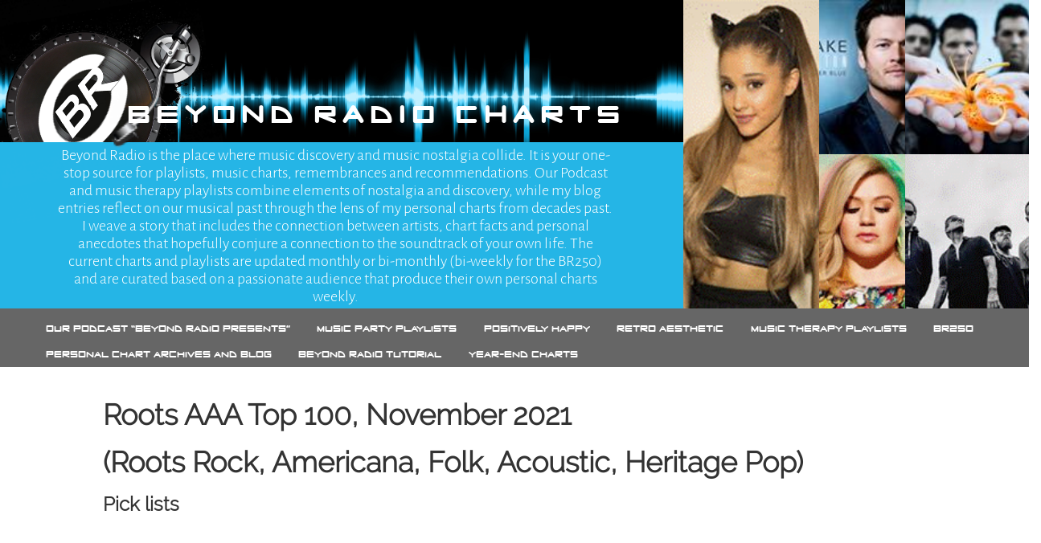

--- FILE ---
content_type: text/html; charset=UTF-8
request_url: https://beyondradio.com/roots-aaa-top-100/
body_size: 15896
content:
<!DOCTYPE html>


<html>
	<head>
		<meta charset="UTF-8">
		<meta name="viewport" content="width=device-width">
		<title>Roots AAA Top 100 | </title>
		<link rel="profile" href="http://gmpg.org/xfn/11">
		<link rel="pingback" href="https://beyondradio.com/xmlrpc.php">
		<!--&#91;if lt IE 9&#93;>
		<script src="https://beyondradio.com/wp-content/themes/mtx_coverpage/js/html5.js"></script>
		<!&#91;endif&#93;-->
		
				
		<script src="https://code.jquery.com/jquery-1.10.2.min.js"></script>
		<meta name='robots' content='max-image-preview:large' />
<link rel='dns-prefetch' href='//maxcdn.bootstrapcdn.com' />
<script type="text/javascript">
window._wpemojiSettings = {"baseUrl":"https:\/\/s.w.org\/images\/core\/emoji\/14.0.0\/72x72\/","ext":".png","svgUrl":"https:\/\/s.w.org\/images\/core\/emoji\/14.0.0\/svg\/","svgExt":".svg","source":{"concatemoji":"https:\/\/beyondradio.com\/wp-includes\/js\/wp-emoji-release.min.js?ver=6.2.8"}};
/*! This file is auto-generated */
!function(e,a,t){var n,r,o,i=a.createElement("canvas"),p=i.getContext&&i.getContext("2d");function s(e,t){p.clearRect(0,0,i.width,i.height),p.fillText(e,0,0);e=i.toDataURL();return p.clearRect(0,0,i.width,i.height),p.fillText(t,0,0),e===i.toDataURL()}function c(e){var t=a.createElement("script");t.src=e,t.defer=t.type="text/javascript",a.getElementsByTagName("head")[0].appendChild(t)}for(o=Array("flag","emoji"),t.supports={everything:!0,everythingExceptFlag:!0},r=0;r<o.length;r++)t.supports[o[r]]=function(e){if(p&&p.fillText)switch(p.textBaseline="top",p.font="600 32px Arial",e){case"flag":return s("\ud83c\udff3\ufe0f\u200d\u26a7\ufe0f","\ud83c\udff3\ufe0f\u200b\u26a7\ufe0f")?!1:!s("\ud83c\uddfa\ud83c\uddf3","\ud83c\uddfa\u200b\ud83c\uddf3")&&!s("\ud83c\udff4\udb40\udc67\udb40\udc62\udb40\udc65\udb40\udc6e\udb40\udc67\udb40\udc7f","\ud83c\udff4\u200b\udb40\udc67\u200b\udb40\udc62\u200b\udb40\udc65\u200b\udb40\udc6e\u200b\udb40\udc67\u200b\udb40\udc7f");case"emoji":return!s("\ud83e\udef1\ud83c\udffb\u200d\ud83e\udef2\ud83c\udfff","\ud83e\udef1\ud83c\udffb\u200b\ud83e\udef2\ud83c\udfff")}return!1}(o[r]),t.supports.everything=t.supports.everything&&t.supports[o[r]],"flag"!==o[r]&&(t.supports.everythingExceptFlag=t.supports.everythingExceptFlag&&t.supports[o[r]]);t.supports.everythingExceptFlag=t.supports.everythingExceptFlag&&!t.supports.flag,t.DOMReady=!1,t.readyCallback=function(){t.DOMReady=!0},t.supports.everything||(n=function(){t.readyCallback()},a.addEventListener?(a.addEventListener("DOMContentLoaded",n,!1),e.addEventListener("load",n,!1)):(e.attachEvent("onload",n),a.attachEvent("onreadystatechange",function(){"complete"===a.readyState&&t.readyCallback()})),(e=t.source||{}).concatemoji?c(e.concatemoji):e.wpemoji&&e.twemoji&&(c(e.twemoji),c(e.wpemoji)))}(window,document,window._wpemojiSettings);
</script>
<style type="text/css">
img.wp-smiley,
img.emoji {
	display: inline !important;
	border: none !important;
	box-shadow: none !important;
	height: 1em !important;
	width: 1em !important;
	margin: 0 0.07em !important;
	vertical-align: -0.1em !important;
	background: none !important;
	padding: 0 !important;
}
</style>
	<link rel='stylesheet' id='bsstyle-name-css' href='https://maxcdn.bootstrapcdn.com/bootstrap/3.3.6/css/bootstrap.min.css?ver=6.2.8' type='text/css' media='all' />
<link rel='stylesheet' id='style-name-css' href='https://beyondradio.com/wp-content/themes/mtx_coverpage/css/tempcss.css?ver=6.2.8' type='text/css' media='all' />
<link rel='stylesheet' id='ppstyle-name-css' href='https://beyondradio.com/wp-content/themes/mtx_coverpage/css/pagestyle.css?ver=6.2.8' type='text/css' media='all' />
<link rel='stylesheet' id='wp-block-library-css' href='https://beyondradio.com/wp-includes/css/dist/block-library/style.min.css?ver=6.2.8' type='text/css' media='all' />
<link rel='stylesheet' id='classic-theme-styles-css' href='https://beyondradio.com/wp-includes/css/classic-themes.min.css?ver=6.2.8' type='text/css' media='all' />
<style id='global-styles-inline-css' type='text/css'>
body{--wp--preset--color--black: #000000;--wp--preset--color--cyan-bluish-gray: #abb8c3;--wp--preset--color--white: #ffffff;--wp--preset--color--pale-pink: #f78da7;--wp--preset--color--vivid-red: #cf2e2e;--wp--preset--color--luminous-vivid-orange: #ff6900;--wp--preset--color--luminous-vivid-amber: #fcb900;--wp--preset--color--light-green-cyan: #7bdcb5;--wp--preset--color--vivid-green-cyan: #00d084;--wp--preset--color--pale-cyan-blue: #8ed1fc;--wp--preset--color--vivid-cyan-blue: #0693e3;--wp--preset--color--vivid-purple: #9b51e0;--wp--preset--gradient--vivid-cyan-blue-to-vivid-purple: linear-gradient(135deg,rgba(6,147,227,1) 0%,rgb(155,81,224) 100%);--wp--preset--gradient--light-green-cyan-to-vivid-green-cyan: linear-gradient(135deg,rgb(122,220,180) 0%,rgb(0,208,130) 100%);--wp--preset--gradient--luminous-vivid-amber-to-luminous-vivid-orange: linear-gradient(135deg,rgba(252,185,0,1) 0%,rgba(255,105,0,1) 100%);--wp--preset--gradient--luminous-vivid-orange-to-vivid-red: linear-gradient(135deg,rgba(255,105,0,1) 0%,rgb(207,46,46) 100%);--wp--preset--gradient--very-light-gray-to-cyan-bluish-gray: linear-gradient(135deg,rgb(238,238,238) 0%,rgb(169,184,195) 100%);--wp--preset--gradient--cool-to-warm-spectrum: linear-gradient(135deg,rgb(74,234,220) 0%,rgb(151,120,209) 20%,rgb(207,42,186) 40%,rgb(238,44,130) 60%,rgb(251,105,98) 80%,rgb(254,248,76) 100%);--wp--preset--gradient--blush-light-purple: linear-gradient(135deg,rgb(255,206,236) 0%,rgb(152,150,240) 100%);--wp--preset--gradient--blush-bordeaux: linear-gradient(135deg,rgb(254,205,165) 0%,rgb(254,45,45) 50%,rgb(107,0,62) 100%);--wp--preset--gradient--luminous-dusk: linear-gradient(135deg,rgb(255,203,112) 0%,rgb(199,81,192) 50%,rgb(65,88,208) 100%);--wp--preset--gradient--pale-ocean: linear-gradient(135deg,rgb(255,245,203) 0%,rgb(182,227,212) 50%,rgb(51,167,181) 100%);--wp--preset--gradient--electric-grass: linear-gradient(135deg,rgb(202,248,128) 0%,rgb(113,206,126) 100%);--wp--preset--gradient--midnight: linear-gradient(135deg,rgb(2,3,129) 0%,rgb(40,116,252) 100%);--wp--preset--duotone--dark-grayscale: url('#wp-duotone-dark-grayscale');--wp--preset--duotone--grayscale: url('#wp-duotone-grayscale');--wp--preset--duotone--purple-yellow: url('#wp-duotone-purple-yellow');--wp--preset--duotone--blue-red: url('#wp-duotone-blue-red');--wp--preset--duotone--midnight: url('#wp-duotone-midnight');--wp--preset--duotone--magenta-yellow: url('#wp-duotone-magenta-yellow');--wp--preset--duotone--purple-green: url('#wp-duotone-purple-green');--wp--preset--duotone--blue-orange: url('#wp-duotone-blue-orange');--wp--preset--font-size--small: 13px;--wp--preset--font-size--medium: 20px;--wp--preset--font-size--large: 36px;--wp--preset--font-size--x-large: 42px;--wp--preset--spacing--20: 0.44rem;--wp--preset--spacing--30: 0.67rem;--wp--preset--spacing--40: 1rem;--wp--preset--spacing--50: 1.5rem;--wp--preset--spacing--60: 2.25rem;--wp--preset--spacing--70: 3.38rem;--wp--preset--spacing--80: 5.06rem;--wp--preset--shadow--natural: 6px 6px 9px rgba(0, 0, 0, 0.2);--wp--preset--shadow--deep: 12px 12px 50px rgba(0, 0, 0, 0.4);--wp--preset--shadow--sharp: 6px 6px 0px rgba(0, 0, 0, 0.2);--wp--preset--shadow--outlined: 6px 6px 0px -3px rgba(255, 255, 255, 1), 6px 6px rgba(0, 0, 0, 1);--wp--preset--shadow--crisp: 6px 6px 0px rgba(0, 0, 0, 1);}:where(.is-layout-flex){gap: 0.5em;}body .is-layout-flow > .alignleft{float: left;margin-inline-start: 0;margin-inline-end: 2em;}body .is-layout-flow > .alignright{float: right;margin-inline-start: 2em;margin-inline-end: 0;}body .is-layout-flow > .aligncenter{margin-left: auto !important;margin-right: auto !important;}body .is-layout-constrained > .alignleft{float: left;margin-inline-start: 0;margin-inline-end: 2em;}body .is-layout-constrained > .alignright{float: right;margin-inline-start: 2em;margin-inline-end: 0;}body .is-layout-constrained > .aligncenter{margin-left: auto !important;margin-right: auto !important;}body .is-layout-constrained > :where(:not(.alignleft):not(.alignright):not(.alignfull)){max-width: var(--wp--style--global--content-size);margin-left: auto !important;margin-right: auto !important;}body .is-layout-constrained > .alignwide{max-width: var(--wp--style--global--wide-size);}body .is-layout-flex{display: flex;}body .is-layout-flex{flex-wrap: wrap;align-items: center;}body .is-layout-flex > *{margin: 0;}:where(.wp-block-columns.is-layout-flex){gap: 2em;}.has-black-color{color: var(--wp--preset--color--black) !important;}.has-cyan-bluish-gray-color{color: var(--wp--preset--color--cyan-bluish-gray) !important;}.has-white-color{color: var(--wp--preset--color--white) !important;}.has-pale-pink-color{color: var(--wp--preset--color--pale-pink) !important;}.has-vivid-red-color{color: var(--wp--preset--color--vivid-red) !important;}.has-luminous-vivid-orange-color{color: var(--wp--preset--color--luminous-vivid-orange) !important;}.has-luminous-vivid-amber-color{color: var(--wp--preset--color--luminous-vivid-amber) !important;}.has-light-green-cyan-color{color: var(--wp--preset--color--light-green-cyan) !important;}.has-vivid-green-cyan-color{color: var(--wp--preset--color--vivid-green-cyan) !important;}.has-pale-cyan-blue-color{color: var(--wp--preset--color--pale-cyan-blue) !important;}.has-vivid-cyan-blue-color{color: var(--wp--preset--color--vivid-cyan-blue) !important;}.has-vivid-purple-color{color: var(--wp--preset--color--vivid-purple) !important;}.has-black-background-color{background-color: var(--wp--preset--color--black) !important;}.has-cyan-bluish-gray-background-color{background-color: var(--wp--preset--color--cyan-bluish-gray) !important;}.has-white-background-color{background-color: var(--wp--preset--color--white) !important;}.has-pale-pink-background-color{background-color: var(--wp--preset--color--pale-pink) !important;}.has-vivid-red-background-color{background-color: var(--wp--preset--color--vivid-red) !important;}.has-luminous-vivid-orange-background-color{background-color: var(--wp--preset--color--luminous-vivid-orange) !important;}.has-luminous-vivid-amber-background-color{background-color: var(--wp--preset--color--luminous-vivid-amber) !important;}.has-light-green-cyan-background-color{background-color: var(--wp--preset--color--light-green-cyan) !important;}.has-vivid-green-cyan-background-color{background-color: var(--wp--preset--color--vivid-green-cyan) !important;}.has-pale-cyan-blue-background-color{background-color: var(--wp--preset--color--pale-cyan-blue) !important;}.has-vivid-cyan-blue-background-color{background-color: var(--wp--preset--color--vivid-cyan-blue) !important;}.has-vivid-purple-background-color{background-color: var(--wp--preset--color--vivid-purple) !important;}.has-black-border-color{border-color: var(--wp--preset--color--black) !important;}.has-cyan-bluish-gray-border-color{border-color: var(--wp--preset--color--cyan-bluish-gray) !important;}.has-white-border-color{border-color: var(--wp--preset--color--white) !important;}.has-pale-pink-border-color{border-color: var(--wp--preset--color--pale-pink) !important;}.has-vivid-red-border-color{border-color: var(--wp--preset--color--vivid-red) !important;}.has-luminous-vivid-orange-border-color{border-color: var(--wp--preset--color--luminous-vivid-orange) !important;}.has-luminous-vivid-amber-border-color{border-color: var(--wp--preset--color--luminous-vivid-amber) !important;}.has-light-green-cyan-border-color{border-color: var(--wp--preset--color--light-green-cyan) !important;}.has-vivid-green-cyan-border-color{border-color: var(--wp--preset--color--vivid-green-cyan) !important;}.has-pale-cyan-blue-border-color{border-color: var(--wp--preset--color--pale-cyan-blue) !important;}.has-vivid-cyan-blue-border-color{border-color: var(--wp--preset--color--vivid-cyan-blue) !important;}.has-vivid-purple-border-color{border-color: var(--wp--preset--color--vivid-purple) !important;}.has-vivid-cyan-blue-to-vivid-purple-gradient-background{background: var(--wp--preset--gradient--vivid-cyan-blue-to-vivid-purple) !important;}.has-light-green-cyan-to-vivid-green-cyan-gradient-background{background: var(--wp--preset--gradient--light-green-cyan-to-vivid-green-cyan) !important;}.has-luminous-vivid-amber-to-luminous-vivid-orange-gradient-background{background: var(--wp--preset--gradient--luminous-vivid-amber-to-luminous-vivid-orange) !important;}.has-luminous-vivid-orange-to-vivid-red-gradient-background{background: var(--wp--preset--gradient--luminous-vivid-orange-to-vivid-red) !important;}.has-very-light-gray-to-cyan-bluish-gray-gradient-background{background: var(--wp--preset--gradient--very-light-gray-to-cyan-bluish-gray) !important;}.has-cool-to-warm-spectrum-gradient-background{background: var(--wp--preset--gradient--cool-to-warm-spectrum) !important;}.has-blush-light-purple-gradient-background{background: var(--wp--preset--gradient--blush-light-purple) !important;}.has-blush-bordeaux-gradient-background{background: var(--wp--preset--gradient--blush-bordeaux) !important;}.has-luminous-dusk-gradient-background{background: var(--wp--preset--gradient--luminous-dusk) !important;}.has-pale-ocean-gradient-background{background: var(--wp--preset--gradient--pale-ocean) !important;}.has-electric-grass-gradient-background{background: var(--wp--preset--gradient--electric-grass) !important;}.has-midnight-gradient-background{background: var(--wp--preset--gradient--midnight) !important;}.has-small-font-size{font-size: var(--wp--preset--font-size--small) !important;}.has-medium-font-size{font-size: var(--wp--preset--font-size--medium) !important;}.has-large-font-size{font-size: var(--wp--preset--font-size--large) !important;}.has-x-large-font-size{font-size: var(--wp--preset--font-size--x-large) !important;}
.wp-block-navigation a:where(:not(.wp-element-button)){color: inherit;}
:where(.wp-block-columns.is-layout-flex){gap: 2em;}
.wp-block-pullquote{font-size: 1.5em;line-height: 1.6;}
</style>
<link rel='stylesheet' id='contact-form-7-css' href='https://beyondradio.com/wp-content/plugins/contact-form-7/includes/css/styles.css?ver=5.7.7' type='text/css' media='all' />
<link rel="https://api.w.org/" href="https://beyondradio.com/wp-json/" /><link rel="alternate" type="application/json" href="https://beyondradio.com/wp-json/wp/v2/pages/4596" /><link rel="EditURI" type="application/rsd+xml" title="RSD" href="https://beyondradio.com/xmlrpc.php?rsd" />
<link rel="wlwmanifest" type="application/wlwmanifest+xml" href="https://beyondradio.com/wp-includes/wlwmanifest.xml" />
<meta name="generator" content="WordPress 6.2.8" />
<link rel="canonical" href="https://beyondradio.com/roots-aaa-top-100/" />
<link rel='shortlink' href='https://beyondradio.com/?p=4596' />
<link rel="alternate" type="application/json+oembed" href="https://beyondradio.com/wp-json/oembed/1.0/embed?url=https%3A%2F%2Fbeyondradio.com%2Froots-aaa-top-100%2F" />
<link rel="alternate" type="text/xml+oembed" href="https://beyondradio.com/wp-json/oembed/1.0/embed?url=https%3A%2F%2Fbeyondradio.com%2Froots-aaa-top-100%2F&#038;format=xml" />
<style>
		@font-face {
				font-family: 0;
				src: url(/wp-content/themes/mtx_coverpage/customfonts/.);
			  }
		@font-face {
				font-family: ;
				src: url(/wp-content/themes/mtx_coverpage/customfonts/..);
			  }
		@font-face {
				font-family: AMCAPEternal;
				src: url(/wp-content/themes/mtx_coverpage/customfonts/AMCAPEternal.ttf);
			  }
		@font-face {
				font-family: AlegreyaSans-Black;
				src: url(/wp-content/themes/mtx_coverpage/customfonts/AlegreyaSans-Black.ttf);
			  }
		@font-face {
				font-family: AlegreyaSans-BlackItalic;
				src: url(/wp-content/themes/mtx_coverpage/customfonts/AlegreyaSans-BlackItalic.ttf);
			  }
		@font-face {
				font-family: AlegreyaSans-Bold;
				src: url(/wp-content/themes/mtx_coverpage/customfonts/AlegreyaSans-Bold.ttf);
			  }
		@font-face {
				font-family: AlegreyaSans-BoldItalic;
				src: url(/wp-content/themes/mtx_coverpage/customfonts/AlegreyaSans-BoldItalic.ttf);
			  }
		@font-face {
				font-family: AlegreyaSans-ExtraBold;
				src: url(/wp-content/themes/mtx_coverpage/customfonts/AlegreyaSans-ExtraBold.ttf);
			  }
		@font-face {
				font-family: AlegreyaSans-ExtraBoldItalic;
				src: url(/wp-content/themes/mtx_coverpage/customfonts/AlegreyaSans-ExtraBoldItalic.ttf);
			  }
		@font-face {
				font-family: AlegreyaSans-Italic;
				src: url(/wp-content/themes/mtx_coverpage/customfonts/AlegreyaSans-Italic.ttf);
			  }
		@font-face {
				font-family: AlegreyaSans-Light;
				src: url(/wp-content/themes/mtx_coverpage/customfonts/AlegreyaSans-Light.ttf);
			  }
		@font-face {
				font-family: AlegreyaSans-LightItalic;
				src: url(/wp-content/themes/mtx_coverpage/customfonts/AlegreyaSans-LightItalic.ttf);
			  }
		@font-face {
				font-family: AlegreyaSans-Medium;
				src: url(/wp-content/themes/mtx_coverpage/customfonts/AlegreyaSans-Medium.ttf);
			  }
		@font-face {
				font-family: AlegreyaSans-MediumItalic;
				src: url(/wp-content/themes/mtx_coverpage/customfonts/AlegreyaSans-MediumItalic.ttf);
			  }
		@font-face {
				font-family: AlegreyaSans-Regular;
				src: url(/wp-content/themes/mtx_coverpage/customfonts/AlegreyaSans-Regular.ttf);
			  }
		@font-face {
				font-family: AlegreyaSans-Thin;
				src: url(/wp-content/themes/mtx_coverpage/customfonts/AlegreyaSans-Thin.ttf);
			  }
		@font-face {
				font-family: AlegreyaSans-ThinItalic;
				src: url(/wp-content/themes/mtx_coverpage/customfonts/AlegreyaSans-ThinItalic.ttf);
			  }
		@font-face {
				font-family: AmericanCaptain;
				src: url(/wp-content/themes/mtx_coverpage/customfonts/AmericanCaptain.ttf);
			  }
		@font-face {
				font-family: Bitter-Bold;
				src: url(/wp-content/themes/mtx_coverpage/customfonts/Bitter-Bold.ttf);
			  }
		@font-face {
				font-family: Bitter-Italic;
				src: url(/wp-content/themes/mtx_coverpage/customfonts/Bitter-Italic.ttf);
			  }
		@font-face {
				font-family: Bitter-Regular;
				src: url(/wp-content/themes/mtx_coverpage/customfonts/Bitter-Regular.ttf);
			  }
		@font-face {
				font-family: Cinzel-Black;
				src: url(/wp-content/themes/mtx_coverpage/customfonts/Cinzel-Black.ttf);
			  }
		@font-face {
				font-family: Cinzel-Bold;
				src: url(/wp-content/themes/mtx_coverpage/customfonts/Cinzel-Bold.ttf);
			  }
		@font-face {
				font-family: Cinzel-Regular;
				src: url(/wp-content/themes/mtx_coverpage/customfonts/Cinzel-Regular.ttf);
			  }
		@font-face {
				font-family: CrimsonText-Bold;
				src: url(/wp-content/themes/mtx_coverpage/customfonts/CrimsonText-Bold.ttf);
			  }
		@font-face {
				font-family: CrimsonText-BoldItalic;
				src: url(/wp-content/themes/mtx_coverpage/customfonts/CrimsonText-BoldItalic.ttf);
			  }
		@font-face {
				font-family: CrimsonText-Italic;
				src: url(/wp-content/themes/mtx_coverpage/customfonts/CrimsonText-Italic.ttf);
			  }
		@font-face {
				font-family: CrimsonText-Roman;
				src: url(/wp-content/themes/mtx_coverpage/customfonts/CrimsonText-Roman.ttf);
			  }
		@font-face {
				font-family: CrimsonText-Semibold;
				src: url(/wp-content/themes/mtx_coverpage/customfonts/CrimsonText-Semibold.ttf);
			  }
		@font-face {
				font-family: CrimsonText-SemiboldItalic;
				src: url(/wp-content/themes/mtx_coverpage/customfonts/CrimsonText-SemiboldItalic.ttf);
			  }
		@font-face {
				font-family: Domine-Bold;
				src: url(/wp-content/themes/mtx_coverpage/customfonts/Domine-Bold.ttf);
			  }
		@font-face {
				font-family: Domine-Regular;
				src: url(/wp-content/themes/mtx_coverpage/customfonts/Domine-Regular.ttf);
			  }
		@font-face {
				font-family: DroidSerif-Bold;
				src: url(/wp-content/themes/mtx_coverpage/customfonts/DroidSerif-Bold.ttf);
			  }
		@font-face {
				font-family: DroidSerif-BoldItalic;
				src: url(/wp-content/themes/mtx_coverpage/customfonts/DroidSerif-BoldItalic.ttf);
			  }
		@font-face {
				font-family: DroidSerif-Italic;
				src: url(/wp-content/themes/mtx_coverpage/customfonts/DroidSerif-Italic.ttf);
			  }
		@font-face {
				font-family: DroidSerif;
				src: url(/wp-content/themes/mtx_coverpage/customfonts/DroidSerif.ttf);
			  }
		@font-face {
				font-family: LibreBaskerville-Bold;
				src: url(/wp-content/themes/mtx_coverpage/customfonts/LibreBaskerville-Bold.ttf);
			  }
		@font-face {
				font-family: LibreBaskerville-Italic;
				src: url(/wp-content/themes/mtx_coverpage/customfonts/LibreBaskerville-Italic.ttf);
			  }
		@font-face {
				font-family: LibreBaskerville-Regular;
				src: url(/wp-content/themes/mtx_coverpage/customfonts/LibreBaskerville-Regular.ttf);
			  }
		@font-face {
				font-family: Merriweather-Black;
				src: url(/wp-content/themes/mtx_coverpage/customfonts/Merriweather-Black.ttf);
			  }
		@font-face {
				font-family: Merriweather-BlackItalic;
				src: url(/wp-content/themes/mtx_coverpage/customfonts/Merriweather-BlackItalic.ttf);
			  }
		@font-face {
				font-family: Merriweather-Bold;
				src: url(/wp-content/themes/mtx_coverpage/customfonts/Merriweather-Bold.ttf);
			  }
		@font-face {
				font-family: Merriweather-BoldItalic;
				src: url(/wp-content/themes/mtx_coverpage/customfonts/Merriweather-BoldItalic.ttf);
			  }
		@font-face {
				font-family: Merriweather-Italic;
				src: url(/wp-content/themes/mtx_coverpage/customfonts/Merriweather-Italic.ttf);
			  }
		@font-face {
				font-family: Merriweather-Light;
				src: url(/wp-content/themes/mtx_coverpage/customfonts/Merriweather-Light.ttf);
			  }
		@font-face {
				font-family: Merriweather-LightItalic;
				src: url(/wp-content/themes/mtx_coverpage/customfonts/Merriweather-LightItalic.ttf);
			  }
		@font-face {
				font-family: Merriweather-Regular;
				src: url(/wp-content/themes/mtx_coverpage/customfonts/Merriweather-Regular.ttf);
			  }
		@font-face {
				font-family: Montserrat-Bold;
				src: url(/wp-content/themes/mtx_coverpage/customfonts/Montserrat-Bold.ttf);
			  }
		@font-face {
				font-family: Montserrat-Regular;
				src: url(/wp-content/themes/mtx_coverpage/customfonts/Montserrat-Regular.ttf);
			  }
		@font-face {
				font-family: NotoSerif-Bold;
				src: url(/wp-content/themes/mtx_coverpage/customfonts/NotoSerif-Bold.ttf);
			  }
		@font-face {
				font-family: NotoSerif-BoldItalic;
				src: url(/wp-content/themes/mtx_coverpage/customfonts/NotoSerif-BoldItalic.ttf);
			  }
		@font-face {
				font-family: NotoSerif-Italic;
				src: url(/wp-content/themes/mtx_coverpage/customfonts/NotoSerif-Italic.ttf);
			  }
		@font-face {
				font-family: NotoSerif-Regular;
				src: url(/wp-content/themes/mtx_coverpage/customfonts/NotoSerif-Regular.ttf);
			  }
		@font-face {
				font-family: OpenSans-CondBold;
				src: url(/wp-content/themes/mtx_coverpage/customfonts/OpenSans-CondBold.ttf);
			  }
		@font-face {
				font-family: OpenSans-CondLight;
				src: url(/wp-content/themes/mtx_coverpage/customfonts/OpenSans-CondLight.ttf);
			  }
		@font-face {
				font-family: OpenSans-CondLightItalic;
				src: url(/wp-content/themes/mtx_coverpage/customfonts/OpenSans-CondLightItalic.ttf);
			  }
		@font-face {
				font-family: Oswald-Bold;
				src: url(/wp-content/themes/mtx_coverpage/customfonts/Oswald-Bold.ttf);
			  }
		@font-face {
				font-family: Oswald-Light;
				src: url(/wp-content/themes/mtx_coverpage/customfonts/Oswald-Light.ttf);
			  }
		@font-face {
				font-family: Oswald-Regular;
				src: url(/wp-content/themes/mtx_coverpage/customfonts/Oswald-Regular.ttf);
			  }
		@font-face {
				font-family: Oxygen-Bold;
				src: url(/wp-content/themes/mtx_coverpage/customfonts/Oxygen-Bold.ttf);
			  }
		@font-face {
				font-family: Oxygen-Light;
				src: url(/wp-content/themes/mtx_coverpage/customfonts/Oxygen-Light.ttf);
			  }
		@font-face {
				font-family: Oxygen-Regular;
				src: url(/wp-content/themes/mtx_coverpage/customfonts/Oxygen-Regular.ttf);
			  }
		@font-face {
				font-family: PT_Serif-Web-Bold;
				src: url(/wp-content/themes/mtx_coverpage/customfonts/PT_Serif-Web-Bold.ttf);
			  }
		@font-face {
				font-family: PT_Serif-Web-BoldItalic;
				src: url(/wp-content/themes/mtx_coverpage/customfonts/PT_Serif-Web-BoldItalic.ttf);
			  }
		@font-face {
				font-family: PT_Serif-Web-Italic;
				src: url(/wp-content/themes/mtx_coverpage/customfonts/PT_Serif-Web-Italic.ttf);
			  }
		@font-face {
				font-family: PT_Serif-Web-Regular;
				src: url(/wp-content/themes/mtx_coverpage/customfonts/PT_Serif-Web-Regular.ttf);
			  }
		@font-face {
				font-family: PassionOne-Black;
				src: url(/wp-content/themes/mtx_coverpage/customfonts/PassionOne-Black.ttf);
			  }
		@font-face {
				font-family: PassionOne-Bold;
				src: url(/wp-content/themes/mtx_coverpage/customfonts/PassionOne-Bold.ttf);
			  }
		@font-face {
				font-family: PassionOne-Regular;
				src: url(/wp-content/themes/mtx_coverpage/customfonts/PassionOne-Regular.ttf);
			  }
		@font-face {
				font-family: PoiretOne-Regular;
				src: url(/wp-content/themes/mtx_coverpage/customfonts/PoiretOne-Regular.ttf);
			  }
		@font-face {
				font-family: RadioStars;
				src: url(/wp-content/themes/mtx_coverpage/customfonts/RadioStars.ttf);
			  }
		@font-face {
				font-family: Raleway-Black;
				src: url(/wp-content/themes/mtx_coverpage/customfonts/Raleway-Black.ttf);
			  }
		@font-face {
				font-family: Raleway-BlackItalic;
				src: url(/wp-content/themes/mtx_coverpage/customfonts/Raleway-BlackItalic.ttf);
			  }
		@font-face {
				font-family: Raleway-Bold;
				src: url(/wp-content/themes/mtx_coverpage/customfonts/Raleway-Bold.ttf);
			  }
		@font-face {
				font-family: Raleway-BoldItalic;
				src: url(/wp-content/themes/mtx_coverpage/customfonts/Raleway-BoldItalic.ttf);
			  }
		@font-face {
				font-family: Raleway-ExtraBold;
				src: url(/wp-content/themes/mtx_coverpage/customfonts/Raleway-ExtraBold.ttf);
			  }
		@font-face {
				font-family: Raleway-ExtraBoldItalic;
				src: url(/wp-content/themes/mtx_coverpage/customfonts/Raleway-ExtraBoldItalic.ttf);
			  }
		@font-face {
				font-family: Raleway-ExtraLight;
				src: url(/wp-content/themes/mtx_coverpage/customfonts/Raleway-ExtraLight.ttf);
			  }
		@font-face {
				font-family: Raleway-ExtraLightItalic;
				src: url(/wp-content/themes/mtx_coverpage/customfonts/Raleway-ExtraLightItalic.ttf);
			  }
		@font-face {
				font-family: Raleway-Italic;
				src: url(/wp-content/themes/mtx_coverpage/customfonts/Raleway-Italic.ttf);
			  }
		@font-face {
				font-family: Raleway-Light;
				src: url(/wp-content/themes/mtx_coverpage/customfonts/Raleway-Light.ttf);
			  }
		@font-face {
				font-family: Raleway-LightItalic;
				src: url(/wp-content/themes/mtx_coverpage/customfonts/Raleway-LightItalic.ttf);
			  }
		@font-face {
				font-family: Raleway-Medium;
				src: url(/wp-content/themes/mtx_coverpage/customfonts/Raleway-Medium.ttf);
			  }
		@font-face {
				font-family: Raleway-MediumItalic;
				src: url(/wp-content/themes/mtx_coverpage/customfonts/Raleway-MediumItalic.ttf);
			  }
		@font-face {
				font-family: Raleway-Regular;
				src: url(/wp-content/themes/mtx_coverpage/customfonts/Raleway-Regular.ttf);
			  }
		@font-face {
				font-family: Raleway-SemiBold;
				src: url(/wp-content/themes/mtx_coverpage/customfonts/Raleway-SemiBold.ttf);
			  }
		@font-face {
				font-family: Raleway-SemiBoldItalic;
				src: url(/wp-content/themes/mtx_coverpage/customfonts/Raleway-SemiBoldItalic.ttf);
			  }
		@font-face {
				font-family: Raleway-Thin;
				src: url(/wp-content/themes/mtx_coverpage/customfonts/Raleway-Thin.ttf);
			  }
		@font-face {
				font-family: Raleway-ThinItalic;
				src: url(/wp-content/themes/mtx_coverpage/customfonts/Raleway-ThinItalic.ttf);
			  }
		@font-face {
				font-family: Roboto-Black;
				src: url(/wp-content/themes/mtx_coverpage/customfonts/Roboto-Black.ttf);
			  }
		@font-face {
				font-family: Roboto-BlackItalic;
				src: url(/wp-content/themes/mtx_coverpage/customfonts/Roboto-BlackItalic.ttf);
			  }
		@font-face {
				font-family: Roboto-Bold;
				src: url(/wp-content/themes/mtx_coverpage/customfonts/Roboto-Bold.ttf);
			  }
		@font-face {
				font-family: Roboto-BoldItalic;
				src: url(/wp-content/themes/mtx_coverpage/customfonts/Roboto-BoldItalic.ttf);
			  }
		@font-face {
				font-family: Roboto-Italic;
				src: url(/wp-content/themes/mtx_coverpage/customfonts/Roboto-Italic.ttf);
			  }
		@font-face {
				font-family: Roboto-Light;
				src: url(/wp-content/themes/mtx_coverpage/customfonts/Roboto-Light.ttf);
			  }
		@font-face {
				font-family: Roboto-LightItalic;
				src: url(/wp-content/themes/mtx_coverpage/customfonts/Roboto-LightItalic.ttf);
			  }
		@font-face {
				font-family: Roboto-Medium;
				src: url(/wp-content/themes/mtx_coverpage/customfonts/Roboto-Medium.ttf);
			  }
		@font-face {
				font-family: Roboto-MediumItalic;
				src: url(/wp-content/themes/mtx_coverpage/customfonts/Roboto-MediumItalic.ttf);
			  }
		@font-face {
				font-family: Roboto-Regular;
				src: url(/wp-content/themes/mtx_coverpage/customfonts/Roboto-Regular.ttf);
			  }
		@font-face {
				font-family: Roboto-Thin;
				src: url(/wp-content/themes/mtx_coverpage/customfonts/Roboto-Thin.ttf);
			  }
		@font-face {
				font-family: Roboto-ThinItalic;
				src: url(/wp-content/themes/mtx_coverpage/customfonts/Roboto-ThinItalic.ttf);
			  }
		@font-face {
				font-family: Slabo27px-Regular;
				src: url(/wp-content/themes/mtx_coverpage/customfonts/Slabo27px-Regular.ttf);
			  }
		@font-face {
				font-family: Teko-Bold;
				src: url(/wp-content/themes/mtx_coverpage/customfonts/Teko-Bold.ttf);
			  }
		@font-face {
				font-family: Teko-Light;
				src: url(/wp-content/themes/mtx_coverpage/customfonts/Teko-Light.ttf);
			  }
		@font-face {
				font-family: Teko-Medium;
				src: url(/wp-content/themes/mtx_coverpage/customfonts/Teko-Medium.ttf);
			  }
		@font-face {
				font-family: Teko-Regular;
				src: url(/wp-content/themes/mtx_coverpage/customfonts/Teko-Regular.ttf);
			  }
		@font-face {
				font-family: Teko-SemiBold;
				src: url(/wp-content/themes/mtx_coverpage/customfonts/Teko-SemiBold.ttf);
			  }
		@font-face {
				font-family: Volkhov-Bold;
				src: url(/wp-content/themes/mtx_coverpage/customfonts/Volkhov-Bold.ttf);
			  }
		@font-face {
				font-family: Volkhov-BoldItalic;
				src: url(/wp-content/themes/mtx_coverpage/customfonts/Volkhov-BoldItalic.ttf);
			  }
		@font-face {
				font-family: Volkhov-Italic;
				src: url(/wp-content/themes/mtx_coverpage/customfonts/Volkhov-Italic.ttf);
			  }
		@font-face {
				font-family: Volkhov-Regular;
				src: url(/wp-content/themes/mtx_coverpage/customfonts/Volkhov-Regular.ttf);
			  }
	@font-face {
				font-family: ozzy;
				src: url(/wp-content/themes/mtx_coverpage/customfonts/Oswald-Regular.ttf);
			  }
	</style>		
		<style>
			body{
				margin:0;
				padding:0;
				height:auto;
			}
							header.site-header{
					height:384px;
				}
				#toplevelmenu {
    color: white!important;
    overflow: hidden;
    background-color: #666;
}
.brc-single-post-case a
{
color:#337ab7!important;
}
#ui-datepicker-div.ui-datepicker
{
background: white;
    padding: 15px;
    border: 1px solid rgba(0, 0, 0, 0.1);
    margin: 8px;
    border-radius: 5px;
    box-shadow: rgba(0, 0, 0, 0.3) 1px 1px 6px
}			
				.leftmenu,.leftmenu ul
				{
				overflow: hidden;
				float: right;
				width:100%;
				height:384px;
				}
				.rightmenu,.rightmenu ul
				{
				overflow: hidden;
				float:left;
				width:100%;
				height:384px;
				}
				
				.leftmenu,.leftmenu ul li,.rightmenu,.rightmenu ul li
				{
					line-height: 384px;
				}
				
							.leftmenu, .leftmenu ul li, .rightmenu, .rightmenu ul li {
						font-family: 'RadioStars';
					  }
								.fphighlevel {
						font-family: 'AlegreyaSans-Light'!important;
					  }
								.fplowlevel {
						font-family: 'AlegreyaSans-Bold'!important;
					  }
								body {
						font-family: 'Raleway-Light'!important;
					  }
						</style>
		<script>
			//(function(i,s,o,g,r,a,m){i['GoogleAnalyticsObject']=r;i[r]=i[r]||function(){
			//(i[r].q=i[r].q||[]).push(arguments)},i[r].l=1*new Date();a=s.createElement(o),
			//m=s.getElementsByTagName(o)[0];a.async=1;a.src=g;m.parentNode.insertBefore(a,m)
			//})(window,document,'script','https://www.google-analytics.com/analytics.js','ga');
			//   
			//ga('create', 'UA-85094348-1', 'auto');
			//ga('send', 'pageview');
		    
		    </script>
		<script>
			(function(i,s,o,g,r,a,m){i['GoogleAnalyticsObject']=r;i[r]=i[r]||function(){
			(i[r].q=i[r].q||[]).push(arguments)},i[r].l=1*new Date();a=s.createElement(o),
			m=s.getElementsByTagName(o)[0];a.async=1;a.src=g;m.parentNode.insertBefore(a,m)
			})(window,document,'script','https://www.google-analytics.com/analytics.js','ga');
			
			ga('create', 'UA-85180005-1', 'auto');
			ga('send', 'pageview');
			
			</script>
	</head>
	<body style="background-color:;color:" class="page-template-default page page-id-4596" >
	
	<div class="mobilemenuslideout">
		<div style="height:9vmax">&nbsp;</div>
		<div class="menu-primary-menu-container"><ul id="menu-primary-menu" class="menu"><li id="menu-item-3053" class="menu-item menu-item-type-custom menu-item-object-custom menu-item-3053"><a href="http://beyondradiopresents.libsyn.com">Our Podcast &#8220;Beyond Radio Presents&#8221;</a></li>
<li id="menu-item-6275" class="menu-item menu-item-type-post_type menu-item-object-page menu-item-6275"><a href="https://beyondradio.com/musicparty/">Music Party Playlists</a></li>
<li id="menu-item-6159" class="menu-item menu-item-type-post_type menu-item-object-page menu-item-6159"><a href="https://beyondradio.com/positively-happy/">Positively Happy</a></li>
<li id="menu-item-6149" class="menu-item menu-item-type-post_type menu-item-object-page menu-item-6149"><a href="https://beyondradio.com/retro-aesthetic/">Retro Aesthetic</a></li>
<li id="menu-item-4078" class="menu-item menu-item-type-post_type menu-item-object-page menu-item-4078"><a href="https://beyondradio.com/music-therapy-playlists/">Music Therapy Playlists</a></li>
<li id="menu-item-292" class="menu-item menu-item-type-post_type menu-item-object-page menu-item-292"><a href="https://beyondradio.com/br250/">BR250</a></li>
<li id="menu-item-1785" class="menu-item menu-item-type-post_type menu-item-object-page menu-item-has-children menu-item-1785"><a href="https://beyondradio.com/playlists/">Personal Chart Archives and Blog</a>
<ul class="sub-menu">
	<li id="menu-item-4080" class="menu-item menu-item-type-post_type menu-item-object-page menu-item-4080"><a href="https://beyondradio.com/tims-past-countdown-playlists/">Beyond Radio Tim’s Past Countdown Playlists</a></li>
	<li id="menu-item-4288" class="menu-item menu-item-type-post_type menu-item-object-page menu-item-4288"><a href="https://beyondradio.com/january-1970-personal-chart-blog/">1970 Personal Chart Blog</a></li>
	<li id="menu-item-4381" class="menu-item menu-item-type-post_type menu-item-object-page menu-item-4381"><a href="https://beyondradio.com/1970-personal-chart-archive/">1970 Personal Chart Archive</a></li>
	<li id="menu-item-4948" class="menu-item menu-item-type-post_type menu-item-object-page menu-item-4948"><a href="https://beyondradio.com/1980-personal-chart-blog/">1980 Personal Chart Blog</a></li>
	<li id="menu-item-4952" class="menu-item menu-item-type-post_type menu-item-object-page menu-item-4952"><a href="https://beyondradio.com/1980-personal-chart-archive/">1980 Personal Chart Archive</a></li>
	<li id="menu-item-5580" class="menu-item menu-item-type-post_type menu-item-object-page menu-item-5580"><a href="https://beyondradio.com/1981-personal-chart-archive/">1981 Personal Chart Archive</a></li>
	<li id="menu-item-5577" class="menu-item menu-item-type-post_type menu-item-object-page menu-item-5577"><a href="https://beyondradio.com/1981-personal-chart-blog/">1981 Personal Chart Blog</a></li>
	<li id="menu-item-4348" class="menu-item menu-item-type-post_type menu-item-object-page menu-item-4348"><a href="https://beyondradio.com/march-1990-personal-chart-blog/">1990 Personal Chart Blog</a></li>
	<li id="menu-item-4355" class="menu-item menu-item-type-post_type menu-item-object-page menu-item-4355"><a href="https://beyondradio.com/march-1990-personal-chart/">1990 Personal Chart Archive</a></li>
	<li id="menu-item-5669" class="menu-item menu-item-type-post_type menu-item-object-page menu-item-5669"><a href="https://beyondradio.com/1991-personal-chart-archive/">1991 Personal Chart Archive</a></li>
	<li id="menu-item-5668" class="menu-item menu-item-type-post_type menu-item-object-page menu-item-5668"><a href="https://beyondradio.com/1991-personal-chart-blog/">1991 Personal Chart Blog</a></li>
	<li id="menu-item-4522" class="menu-item menu-item-type-post_type menu-item-object-page menu-item-4522"><a href="https://beyondradio.com/april-2000-personal-chart-blog/">2000 Personal Chart Blog</a></li>
	<li id="menu-item-4520" class="menu-item menu-item-type-post_type menu-item-object-page menu-item-4520"><a href="https://beyondradio.com/2000-personal-chart-archive/">2000 Personal Chart Archive</a></li>
	<li id="menu-item-4688" class="menu-item menu-item-type-post_type menu-item-object-page menu-item-4688"><a href="https://beyondradio.com/2010-personal-chart-blog/">2010 Personal Chart Blog</a></li>
	<li id="menu-item-4690" class="menu-item menu-item-type-post_type menu-item-object-page menu-item-4690"><a href="https://beyondradio.com/2010-personal-chart-archive/">2010 Personal Chart Archive</a></li>
	<li id="menu-item-4230" class="menu-item menu-item-type-post_type menu-item-object-page menu-item-4230"><a href="https://beyondradio.com/2019-beyond-radio-tims-top-250-of-the-year/">2019 Beyond Radio Tim’s Top 250 of the Year</a></li>
	<li id="menu-item-5455" class="menu-item menu-item-type-post_type menu-item-object-page menu-item-5455"><a href="https://beyondradio.com/1969-personal-chart-archive/">1969 Personal Chart Archive</a></li>
	<li id="menu-item-4226" class="menu-item menu-item-type-post_type menu-item-object-page menu-item-4226"><a href="https://beyondradio.com/2019-beyond-radio-top-500-of-the-year/">2019 Beyond Radio Top 500 of the year</a></li>
	<li id="menu-item-4086" class="menu-item menu-item-type-post_type menu-item-object-page menu-item-4086"><a href="https://beyondradio.com/2019-playlists/">2019 Playlists</a></li>
	<li id="menu-item-2179" class="menu-item menu-item-type-post_type menu-item-object-page menu-item-2179"><a href="https://beyondradio.com/2017-pick-lists/">2017 pick lists</a></li>
	<li id="menu-item-2298" class="menu-item menu-item-type-post_type menu-item-object-page menu-item-2298"><a href="https://beyondradio.com/2017-adult-pop-picks/">2017 Adult Pop picks</a></li>
	<li id="menu-item-2300" class="menu-item menu-item-type-post_type menu-item-object-page menu-item-2300"><a href="https://beyondradio.com/2017-alternative-picks/">2017 Alternative Picks</a></li>
	<li id="menu-item-2299" class="menu-item menu-item-type-post_type menu-item-object-page menu-item-2299"><a href="https://beyondradio.com/2017-aaa-picks/">2017 AAA Picks</a></li>
	<li id="menu-item-1502" class="menu-item menu-item-type-post_type menu-item-object-page menu-item-1502"><a href="https://beyondradio.com/alternative-picks-2016/">Alternative Picks 2016</a></li>
	<li id="menu-item-1486" class="menu-item menu-item-type-post_type menu-item-object-page menu-item-1486"><a href="https://beyondradio.com/adult-alternative-picks-2016/">Adult Alternative Picks 2016</a></li>
	<li id="menu-item-1488" class="menu-item menu-item-type-post_type menu-item-object-page menu-item-1488"><a href="https://beyondradio.com/countryheartland-picks-2016/">Country/Heartland Picks 2016</a></li>
	<li id="menu-item-1487" class="menu-item menu-item-type-post_type menu-item-object-page menu-item-1487"><a href="https://beyondradio.com/rb-picks-2016/">R&#038;B Picks 2016</a></li>
	<li id="menu-item-1492" class="menu-item menu-item-type-post_type menu-item-object-page menu-item-1492"><a href="https://beyondradio.com/rock-picks-2016/">Rock Picks 2016</a></li>
</ul>
</li>
<li id="menu-item-1782" class="menu-item menu-item-type-post_type menu-item-object-page menu-item-1782"><a href="https://beyondradio.com/beyond-radio-tutorial/">Beyond Radio Tutorial</a></li>
<li id="menu-item-5484" class="menu-item menu-item-type-post_type menu-item-object-page menu-item-has-children menu-item-5484"><a href="https://beyondradio.com/year-end-charts/">Year-End Charts</a>
<ul class="sub-menu">
	<li id="menu-item-5489" class="menu-item menu-item-type-post_type menu-item-object-page menu-item-5489"><a href="https://beyondradio.com/beyond-radio-top-500-of-2020/">Beyond Radio Top 500 of 2020</a></li>
	<li id="menu-item-5487" class="menu-item menu-item-type-post_type menu-item-object-page menu-item-5487"><a href="https://beyondradio.com/2019-beyond-radio-top-500-of-the-year/">Beyond Radio Top 500 of 2019</a></li>
</ul>
</li>
</ul></div>		</div>
	<div id="page" class="site">
		<div class="site-inner">
						
		<header id="masthead" class="site-header     " role="banner">
			<div class="site-header-main ">
				
					<div id="site-header-menu" class="site-header-menu">
						<div class="row header-menus row">
					
							<style>
							
							</style>
							
							<div class="headermain-left">
							<div class=headertop >
							<div class="recordplayerneedle" onclick="window.location='https://beyondradio.com'">
							
							</div>
							<div class=" col-md-4 brc-recordplayertable">
																<div class="mtxlogocenter logocase spinme"><img width="455" height="452" src="https://beyondradio.com/wp-content/uploads/2016/05/logorecord.png" class="brcheaderlogo  " alt="" decoding="async" loading="lazy" srcset="https://beyondradio.com/wp-content/uploads/2016/05/logorecord.png 455w, https://beyondradio.com/wp-content/uploads/2016/05/logorecord-150x150.png 150w, https://beyondradio.com/wp-content/uploads/2016/05/logorecord-300x298.png 300w" sizes="(max-width: 455px) 100vw, 455px" /></div>
							</div>
							
							<div class="brcheader-title">Beyond Radio Charts</div>
							</div>
							<div class='headermain-belowlogo fphighlevel'>
							<h6 class="headerbottomcontenttop" style="text-align: center;">Beyond Radio is the place where music discovery and music nostalgia collide. It is your one-stop source for playlists, music charts, remembrances and recommendations. Our Podcast and music therapy playlists combine elements of nostalgia and discovery, while my blog entries reflect on our musical past through the lens of my personal charts from decades past. I weave a story that includes the connection between artists, chart facts and personal anecdotes that hopefully conjure a connection to the soundtrack of your own life. The current charts and playlists are updated monthly or bi-monthly (bi-weekly for the BR250) and are curated based on a passionate audience that produce their own personal charts weekly.</h6></div>
							</div>
							<div class='headermainright  hideonmobile'>
							<div class="widgetcase-brcheaderimagecloud " style='padding-left:0;'>
							
														<style>
							
							
							.headerimagcloud-leftfullheight
							{
								background:url('/wp-content/uploads/2016/05/img3.png');
								    height: 384px;
									width: 38%;
									background-repeat:no-repeat;
									background-size:cover;
									background-position:center;
									float:left;
							}
							.headerimagecloud-rightsidecase .headerimagecloud-rightsidecase-toprow .headerimagecloud-rightsidetopleft
							{
								background:url('/wp-content/uploads/2016/05/img2.png');
								    height: 192px;
									width: 40%;
									background-repeat:no-repeat;
									background-size:cover;
									background-position:center;
									float:left;
							}
							.headerimagecloud-rightsidecase .headerimagecloud-rightsidecase-toprow .headerimagecloud-rightsidetopright
							{
								background:url('/wp-content/uploads/2016/05/image1.png');
								    height: 192px;
									width: 60%;
									background-repeat:no-repeat;
									background-size:cover;
									background-position:center;
									float:left;
							}
							.headerimagecloud-rightsidecase .headerimagecloud-rightsidecase-bottomrow .headerimagecloud-rightsidebottomleft
							{
								background:url('/wp-content/uploads/2016/05/img5.png');
								    height: 192px;
									width: 40%;
									background-repeat:no-repeat;
									background-size:cover;
									background-position:center;
									float:left;
							}
							.headerimagecloud-rightsidecase .headerimagecloud-rightsidecase-bottomrow .headerimagecloud-rightsidebottomright
							{
								background:url('/wp-content/uploads/2016/05/img4.png');
								    height: 192px;
									width: 60%;
									background-repeat:no-repeat;
									background-size:cover;
									background-position:center;
									display:inline-block;
									float:left;
							}
							.headerimagecloud-rightsidecase
							{
							    float: left;
							    width: 60%;
							    clear: none;
							}
							.headermainright
							{
							overflow:hidden
							}
							#toplevelmenu
							{
							background-color:;
							color:white!important;
							overflow:hidden;
							}
							
							#toplevelmenu ul li a
							{
							color:white;
							font-family:RadioStars;
							}
							.mobilemenuslideout
							{
							width:0;
							opacity:0;
							}
							.slideoutopen
							{
							width:90%;
							background:#333;
							height:100%;
							position:absolute;
							left:0;
							top:0;
							opacity:1;
							transition: all 2s ease;
							display:block;
							}
							
							
							#mobilemenuham
							{
							display:none;
							}
							
							#ui-datepicker-div.ui-datepicker
{
	background: white;
    padding: 15px;
    border: 1px solid rgba(0, 0, 0, 0.1);
    margin: 8px;
    border-radius: 5px;
    box-shadow: rgba(0, 0, 0, 0.3) 1px 1px 6px
}

							</style>
							<div class="headerimg_cloud_case">
								<div class="headerimagcloud-leftfullheight">
																</div>
								<div class="headerimagecloud-rightsidecase">
									<div class="headerimagecloud-rightsidecase-toprow">
										<div class="headerimagecloud-rightsidetopleft"></div>
										<div class="headerimagecloud-rightsidetopright"></div>
									</div>
									<div class="headerimagecloud-rightsidecase-bottomrow">
										<div class="headerimagecloud-rightsidebottomleft"></div>
										<div class="headerimagecloud-rightsidebottomright"></div>
									</div>
								</div>
							</div>



							
							</div>
							</div>
							
							</div>
							
					
					 

						</div>
					</div><!-- .site-header-menu -->
					
							
					
							</div><!-- .site-header-main -->
		</header><!-- .site-header -->
		<div id="toplevelmenu" class="fullsitemenu">
		<div class="menu-primary-menu-container"><ul id="menu-primary-menu-1" class="menu"><li class="menu-item menu-item-type-custom menu-item-object-custom menu-item-3053"><a href="http://beyondradiopresents.libsyn.com">Our Podcast &#8220;Beyond Radio Presents&#8221;</a></li>
<li class="menu-item menu-item-type-post_type menu-item-object-page menu-item-6275"><a href="https://beyondradio.com/musicparty/">Music Party Playlists</a></li>
<li class="menu-item menu-item-type-post_type menu-item-object-page menu-item-6159"><a href="https://beyondradio.com/positively-happy/">Positively Happy</a></li>
<li class="menu-item menu-item-type-post_type menu-item-object-page menu-item-6149"><a href="https://beyondradio.com/retro-aesthetic/">Retro Aesthetic</a></li>
<li class="menu-item menu-item-type-post_type menu-item-object-page menu-item-4078"><a href="https://beyondradio.com/music-therapy-playlists/">Music Therapy Playlists</a></li>
<li class="menu-item menu-item-type-post_type menu-item-object-page menu-item-292"><a href="https://beyondradio.com/br250/">BR250</a></li>
<li class="menu-item menu-item-type-post_type menu-item-object-page menu-item-has-children menu-item-1785"><a href="https://beyondradio.com/playlists/">Personal Chart Archives and Blog</a>
<ul class="sub-menu">
	<li class="menu-item menu-item-type-post_type menu-item-object-page menu-item-4080"><a href="https://beyondradio.com/tims-past-countdown-playlists/">Beyond Radio Tim’s Past Countdown Playlists</a></li>
	<li class="menu-item menu-item-type-post_type menu-item-object-page menu-item-4288"><a href="https://beyondradio.com/january-1970-personal-chart-blog/">1970 Personal Chart Blog</a></li>
	<li class="menu-item menu-item-type-post_type menu-item-object-page menu-item-4381"><a href="https://beyondradio.com/1970-personal-chart-archive/">1970 Personal Chart Archive</a></li>
	<li class="menu-item menu-item-type-post_type menu-item-object-page menu-item-4948"><a href="https://beyondradio.com/1980-personal-chart-blog/">1980 Personal Chart Blog</a></li>
	<li class="menu-item menu-item-type-post_type menu-item-object-page menu-item-4952"><a href="https://beyondradio.com/1980-personal-chart-archive/">1980 Personal Chart Archive</a></li>
	<li class="menu-item menu-item-type-post_type menu-item-object-page menu-item-5580"><a href="https://beyondradio.com/1981-personal-chart-archive/">1981 Personal Chart Archive</a></li>
	<li class="menu-item menu-item-type-post_type menu-item-object-page menu-item-5577"><a href="https://beyondradio.com/1981-personal-chart-blog/">1981 Personal Chart Blog</a></li>
	<li class="menu-item menu-item-type-post_type menu-item-object-page menu-item-4348"><a href="https://beyondradio.com/march-1990-personal-chart-blog/">1990 Personal Chart Blog</a></li>
	<li class="menu-item menu-item-type-post_type menu-item-object-page menu-item-4355"><a href="https://beyondradio.com/march-1990-personal-chart/">1990 Personal Chart Archive</a></li>
	<li class="menu-item menu-item-type-post_type menu-item-object-page menu-item-5669"><a href="https://beyondradio.com/1991-personal-chart-archive/">1991 Personal Chart Archive</a></li>
	<li class="menu-item menu-item-type-post_type menu-item-object-page menu-item-5668"><a href="https://beyondradio.com/1991-personal-chart-blog/">1991 Personal Chart Blog</a></li>
	<li class="menu-item menu-item-type-post_type menu-item-object-page menu-item-4522"><a href="https://beyondradio.com/april-2000-personal-chart-blog/">2000 Personal Chart Blog</a></li>
	<li class="menu-item menu-item-type-post_type menu-item-object-page menu-item-4520"><a href="https://beyondradio.com/2000-personal-chart-archive/">2000 Personal Chart Archive</a></li>
	<li class="menu-item menu-item-type-post_type menu-item-object-page menu-item-4688"><a href="https://beyondradio.com/2010-personal-chart-blog/">2010 Personal Chart Blog</a></li>
	<li class="menu-item menu-item-type-post_type menu-item-object-page menu-item-4690"><a href="https://beyondradio.com/2010-personal-chart-archive/">2010 Personal Chart Archive</a></li>
	<li class="menu-item menu-item-type-post_type menu-item-object-page menu-item-4230"><a href="https://beyondradio.com/2019-beyond-radio-tims-top-250-of-the-year/">2019 Beyond Radio Tim’s Top 250 of the Year</a></li>
	<li class="menu-item menu-item-type-post_type menu-item-object-page menu-item-5455"><a href="https://beyondradio.com/1969-personal-chart-archive/">1969 Personal Chart Archive</a></li>
	<li class="menu-item menu-item-type-post_type menu-item-object-page menu-item-4226"><a href="https://beyondradio.com/2019-beyond-radio-top-500-of-the-year/">2019 Beyond Radio Top 500 of the year</a></li>
	<li class="menu-item menu-item-type-post_type menu-item-object-page menu-item-4086"><a href="https://beyondradio.com/2019-playlists/">2019 Playlists</a></li>
	<li class="menu-item menu-item-type-post_type menu-item-object-page menu-item-2179"><a href="https://beyondradio.com/2017-pick-lists/">2017 pick lists</a></li>
	<li class="menu-item menu-item-type-post_type menu-item-object-page menu-item-2298"><a href="https://beyondradio.com/2017-adult-pop-picks/">2017 Adult Pop picks</a></li>
	<li class="menu-item menu-item-type-post_type menu-item-object-page menu-item-2300"><a href="https://beyondradio.com/2017-alternative-picks/">2017 Alternative Picks</a></li>
	<li class="menu-item menu-item-type-post_type menu-item-object-page menu-item-2299"><a href="https://beyondradio.com/2017-aaa-picks/">2017 AAA Picks</a></li>
	<li class="menu-item menu-item-type-post_type menu-item-object-page menu-item-1502"><a href="https://beyondradio.com/alternative-picks-2016/">Alternative Picks 2016</a></li>
	<li class="menu-item menu-item-type-post_type menu-item-object-page menu-item-1486"><a href="https://beyondradio.com/adult-alternative-picks-2016/">Adult Alternative Picks 2016</a></li>
	<li class="menu-item menu-item-type-post_type menu-item-object-page menu-item-1488"><a href="https://beyondradio.com/countryheartland-picks-2016/">Country/Heartland Picks 2016</a></li>
	<li class="menu-item menu-item-type-post_type menu-item-object-page menu-item-1487"><a href="https://beyondradio.com/rb-picks-2016/">R&#038;B Picks 2016</a></li>
	<li class="menu-item menu-item-type-post_type menu-item-object-page menu-item-1492"><a href="https://beyondradio.com/rock-picks-2016/">Rock Picks 2016</a></li>
</ul>
</li>
<li class="menu-item menu-item-type-post_type menu-item-object-page menu-item-1782"><a href="https://beyondradio.com/beyond-radio-tutorial/">Beyond Radio Tutorial</a></li>
<li class="menu-item menu-item-type-post_type menu-item-object-page menu-item-has-children menu-item-5484"><a href="https://beyondradio.com/year-end-charts/">Year-End Charts</a>
<ul class="sub-menu">
	<li class="menu-item menu-item-type-post_type menu-item-object-page menu-item-5489"><a href="https://beyondradio.com/beyond-radio-top-500-of-2020/">Beyond Radio Top 500 of 2020</a></li>
	<li class="menu-item menu-item-type-post_type menu-item-object-page menu-item-5487"><a href="https://beyondradio.com/2019-beyond-radio-top-500-of-the-year/">Beyond Radio Top 500 of 2019</a></li>
</ul>
</li>
</ul></div>					
		</div>
		
		
		
		
		<div id="mobilemenuham" onclick="tj('.mobilemenuslideout').toggleClass('slideoutopen')">
		<img src="/wp-content/uploads/2016/05/mobile-menu-icon.png" width="32px"/>
		</div>
		
		
		<div id="content" class="site-content"><div class="content">

			<style>.content{background-color:;color:;background-image:url();height:100%;width:100%;
		background-size:100% 100%;min-height:100vh;} #content .page a:link,#content .page a:visited,#content .page a {color:!important;}</style>			<div id="post-4596" class="post-4596 page type-page status-publish hentry" style="width:80%;margin:auto">
								<div class="entry clear">
					<div class="belowheaderspacer">&nbsp;</div>
										<h1><strong>Roots AAA Top 100, November 2021</strong></h1>
<h1><strong>(Roots Rock, Americana, Folk, Acoustic, Heritage Pop)</strong></h1>
<h3><strong>Pick lists</strong><br />
<iframe src="https://open.spotify.com/embed/playlist/5Cw2tV8Ckpy2X6u6hSXdmD" width="300" height="380" frameborder="0"><span data-mce-type="bookmark" style="display: inline-block; width: 0px; overflow: hidden; line-height: 0;" class="mce_SELRES_start">﻿</span></iframe><br />
<iframe loading="lazy" src="https://open.spotify.com/embed/playlist/6yCgm4fExPeseG5NN4XZmv" width="300" height="380" frameborder="0"></iframe><iframe loading="lazy" src="https://open.spotify.com/embed/playlist/4ThN9OSozv9Yo25MS6idNI" width="300" height="380" frameborder="0"></iframe><iframe loading="lazy" src="https://open.spotify.com/embed/playlist/2epx8NE7LwCGS4JiOUGKe3" width="300" height="380" frameborder="0"></iframe><br />
<iframe loading="lazy" src="https://open.spotify.com/embed/playlist/53MctcCDLPtbsyZcXEdte6" width="300" height="380" frameborder="0"></iframe><iframe loading="lazy" src="https://open.spotify.com/embed/playlist/4vfZp5PNN03KzF1n2IQS1L" width="300" height="380" frameborder="0"></iframe></h3>
<h5><iframe loading="lazy" title="YouTube video player" src="https://www.youtube.com/embed/5ibj87fwRaM" width="400" height="225" frameborder="0" allowfullscreen="allowfullscreen"></iframe><br />
<iframe loading="lazy" title="YouTube video player" src="https://www.youtube.com/embed/GfC_n8efpiM" width="400" height="225" frameborder="0" allowfullscreen="allowfullscreen"></iframe><br />
<iframe loading="lazy" title="YouTube video player" src="https://www.youtube.com/embed/Rpa0KfaDnpc" width="400" height="225" frameborder="0" allowfullscreen="allowfullscreen"></iframe><br />
<iframe loading="lazy" title="YouTube video player" src="https://www.youtube.com/embed/h_wr-9X47ao" width="400" height="225" frameborder="0" allowfullscreen="allowfullscreen"></iframe><br />
<iframe loading="lazy" title="YouTube video player" src="https://www.youtube.com/embed/M3BZ8hnLyRc" width="400" height="225" frameborder="0" allowfullscreen="allowfullscreen"></iframe></h5>
<h4><strong>1              KACEY MUSGRAVES        Justified</strong></h4>
<h4><strong>2              TEARS FOR FEARS             The Tipping Point</strong></h4>
<h4><strong>3              THE LUMINEERS               Brightside</strong></h4>
<h4><strong>4              SPOON The Hardest Cut</strong></h4>
<h4><strong>5              THE KILLERS        Quiet Town</strong></h4>
<h4><strong>6              BAND OF HORSES             Crutch</strong></h4>
<h4><strong>7              TORI AMOS        Speaking With Trees</strong></h4>
<h4><strong>8              DERMOT KENNEDY          Better Days</strong></h4>
<h4><strong>9              KACEY MUSGRAVES        Star-Crossed</strong></h4>
<h4><strong>10           BRANDI CARLILE               Right On Time</strong></h4>
<h4><strong>11           JOHN MAYER     Wild Blue</strong></h4>
<h4><strong>12           BIG RED MACHINE f/ FLEET FOXES            Phoenix</strong></h4>
<h4><strong>13           MY MORNING JACKET   Love Love Love</strong></h4>
<h4><strong>14           STING   If It&#8217;s Love</strong></h4>
<h4><strong>15           YOLA     Stand For Myself</strong></h4>
<h4><strong>16           STING   Rushing Water</strong></h4>
<h4><strong>17           JOHN MELLENCAMP f/ BRUCE SPRINGSTEEN       Wasted Days</strong></h4>
<h4><strong>18           TORI AMOS        Spies</strong></h4>
<h4><strong>19           THE RECORD COMPANY How High</strong></h4>
<h4><strong>20           STRAND OF OAKS             Galacticana</strong></h4>
<h4><strong>21           KACEY MUSGRAVES        Breadwinner</strong></h4>
<h4><strong>22           JACLYN REINHART            Takes A Little Time</strong></h4>
<h4><strong>23           AMOS LEE            Worry No More</strong></h4>
<h4><strong>24           COURTNEY BARNETT      Write A List Of Things To look Forward to</strong></h4>
<h4><strong>25           YOLA     Starlight</strong></h4>
<h4><strong>26           LORD HURON    Mine Forever</strong></h4>
<h4><strong>27           MANCHESTER ORCHESTRA           Telepath</strong></h4>
<h4><strong>28           LUCY DACUS      Brando</strong></h4>
<h4><strong>29           NEAL FRANCIS   Can&#8217;t Stop The Rain</strong></h4>
<h4><strong>30           O.A.R.   Catching Sunlight</strong></h4>
<h4><strong>31           RUPAUL               Hey Sis, It&#8217;s Christmas</strong></h4>
<h4><strong>32           THE CRANBERRIES           Never Grow Old</strong></h4>
<h4><strong>33           SANTANA f/ STEVE WINWOOD   Whiter Shade Of Pale</strong></h4>
<h4><strong>34           RICHARD ASHCROFT       This Thing Called Life</strong></h4>
<h4><strong>35           BRANDI CARLILE               That Wasn&#8217;t Me</strong></h4>
<h4><strong>36           OLIVIA VEDDER My Father&#8217;s Daughter</strong></h4>
<h4><strong>37           ELVIS COSTELLO &amp; THE IMPOSTERS          Magnificent Hurt</strong></h4>
<h4><strong>38           NATALIE HEMBY               Heroes</strong></h4>
<h4><strong>39           ROBERT PLANT &amp; ALISON KRAUSS            Can&#8217;t Let Go</strong></h4>
<h4><strong>40           SARA JEAN KELLEY            Bleeding Stone</strong></h4>
<h4><strong>41           WALKER &amp; WYLDE            Paradise</strong></h4>
<h4><strong>42           THE SHEEPDOGS              Rock And Roll (Ain&#8217;t No Simple Thing)</strong></h4>
<h4><strong>43           COURTNEY BARNETT      Rae Street</strong></h4>
<h4><strong>44           JADE BIRD           Now Is The Time</strong></h4>
<h4><strong>45           WANDA JACKSON            Big Baby</strong></h4>
<h4><strong>46           THE RECORD COMPANY Never Leave You</strong></h4>
<h4><strong>47           JENNY LEWIS      Puppy And A Truck</strong></h4>
<h4><strong>48           SAMANTHA FISH              All ice No Whiskey</strong></h4>
<h4><strong>49           DAVID CROSBY  Rodriguez For A Night</strong></h4>
<h4><strong>50           EDDIE VEDDER   The Haves</strong></h4>
<h4><strong>51           CHARLEY CROCKETT        Round This World</strong></h4>
<h4><strong>52           KESTON COBBLERS CLUB               Find My Way</strong></h4>
<h4><strong>53           ELBOW The Seldom Seen Kid</strong></h4>
<h4><strong>54           JACKSON BROWNE          Until Justice Is Real</strong></h4>
<h4><strong>55           HANA VU             Everybody&#8217;s Birthday</strong></h4>
<h4><strong>56           NATHAN EVANS Ring Ding</strong></h4>
<h4><strong>57           YOLA     Dancing Away In Tears</strong></h4>
<h4><strong>58           THE BLACK KEYS                Poor Boy A Long Way From Home</strong></h4>
<h4><strong>59           KACEY MUSGRAVES        Fix You</strong></h4>
<h4><strong>60           REBECCA LEVY   I Only Drink Champagne</strong></h4>
<h4><strong>61           KACEY MUSGRAVES        Simple Times</strong></h4>
<h4><strong>62           WAXAHATCHEE Fire</strong></h4>
<h4><strong>63           ELTON JOHN f/ EDDIE VEDDER    E-Ticket Ride</strong></h4>
<h4><strong>64           BELA FLECK         Vetigo</strong></h4>
<h4><strong>65           MELISSA ETHERIDGE       For The Last Time</strong></h4>
<h4><strong>66           JOCELYN &amp; CHRIS ARNDT              Sugar &amp; Spice</strong></h4>
<h4><strong>67           WHITE DENIM   Crystal Bullets</strong></h4>
<h4><strong>68           THE LUMINEERS               A.M. Radio</strong></h4>
<h4><strong>69           THE KILLERS        Pressure Machine</strong></h4>
<h4><strong>70           STEVE CONTE     Recovery Doll</strong></h4>
<h4><strong>71           BRANDI CARLILE               Brken Horses</strong></h4>
<h4><strong>72           SERENA RYDER &amp; SHAWN HOOK                Used To You</strong></h4>
<h4><strong>73           AGNES OBEL       Fuel To Fire</strong></h4>
<h4><strong>74           KACEY MUSGRAVES        There Is A Light</strong></h4>
<h4><strong>75           JASON ISBELL &amp; THE 400 UNIT    Sad But True</strong></h4>
<h4><strong>76           CHEAP TRICK      The Summer Looks Good On You</strong></h4>
<h4><strong>77           JOHN MAYER     Last Train Home</strong></h4>
<h4><strong>78           COURTNEY BARNETT      If I Don&#8217;t Hear From You Tonight</strong></h4>
<h4><strong>79           BRANDI CARLILE               Letter To The Past</strong></h4>
<h4><strong>80           NATHANIEL RATELIFF &amp; THE NIGHTSWEATS         What if I</strong></h4>
<h4><strong>81           BRANDI CARLILE               When You&#8217;re Wong</strong></h4>
<h4><strong>82           BARENAKED LADIES        God Forbid</strong></h4>
<h4><strong>83           ANDERSON EAST              Hood of My Car</strong></h4>
<h4><strong>84           THE AWKWARD PAWS   It Must Be Summer</strong></h4>
<h4><strong>85           LUCY DACUS      First Time</strong></h4>
<h4><strong>86           LUKAS NELSON &amp; PROMISE OF THE REAL               Perennial Bloom (Back To You)</strong></h4>
<h4><strong>87           RINGO STARR    Rock Around The Clock</strong></h4>
<h4><strong>88           GUSTER Emily Ivory</strong></h4>
<h4><strong>89           TEDESCHI TRUCKS BAND               Little Wing</strong></h4>
<h4><strong>90           WILLIE NILE         The Day The Earth Stood SAtill</strong></h4>
<h4><strong>91           KACEY MUSGRAVES        Cherry Blossom</strong></h4>
<h4><strong>92           ALANIS MORISETTE         Rest</strong></h4>
<h4><strong>93           BIRDY    Loneliness</strong></h4>
<h4><strong>94           ALANIS MORISETTE         Sandbox Love</strong></h4>
<h4><strong>95           CAITLYN SMITH f/ OLD DOMINION           I Can&#8217;t</strong></h4>
<h4><strong>96           LP           Angels</strong></h4>
<h4><strong>97           DIGGING ROOTS              The Healer</strong></h4>
<h4><strong>98           THE WILD FEATHERS       Ain&#8217;t Lookin&#8217;</strong></h4>
<h4><strong>99           KALEO   Break My Baby</strong></h4>
<h4><strong>100         THE WILD FEATHERS       Big Sky</strong></h4>
														</div><!--. entry-->
				<!--.<footer class="post-footer">
					<div class="comments"></div>
				</footer>post-footer-->
			</div><!-- .post-->
			
			
			
					<nav class="navigation index">
				<div class="alignleft"></div>
				<div class="alignright"></div>
			</nav><!--.navigation-->
			
	
</div><!--.content-->
<script>
	function brc_search_contributorlist(inp)
	{
		var inval=tj(inp).val();
		
		allnames=tj(".contributorstable").find(".contributor_playlist_name")
		tj.each(allnames,function(){
		
			thistext=tj(this).text();
			
			if(thistext.indexOf(inval)<0)
			{
				tj(this).closest("tr").hide()
			}else
			{
				tj(this).closest("tr").show()
			}
			
		})
	
	}
	function brc_filter_contributor_genres(inp)
	{
		var inval=tj(inp).val();
		
		allnames=tj(".contributorstable").find(".contributor_playlist_genre")
		tj.each(allnames,function(){
		
			thistext=tj(this).text();
			
			if(inval=="all")
				tj(this).closest("tr").show()
			else
			{
			
				if(thistext.indexOf(inval)<0)
				{
					tj(this).closest("tr").hide()
				}else
				{
					tj(this).closest("tr").show()
				}
			}
			
		})
	
	}
	
</script>
	<style>
	.querycase
	{
		border:3px solid rgba(0,255,0,0.3);
		font-size:12px;
	}
	.querydisplay
	{
		background:rgba(255,0,0,0.3);
		color:black;
		padding:1vmax;
		font-weight:bold;
		
	}
	.starttime
	{
		color:black;
		padding:0.5vmax;
		display:inline-block;
	}
	.endtime
	{
		color:black;
		padding:0.5vmax;
		display:inline-block;
	}
	.querytime
	{
		color:black;
		padding:0.5vmax;
		font-weight:bold;
		display:inline-block;
	}
	</style>
<script>
	jQuery('.developersession').remove();
	
	
		
		
	
	
	</script><script>
var rtj=jQuery.noConflict();
rtj('#modalwall').remove();
</script><div id='modalwall'><div class='modal' id='modal' >
<div class='modalcloser' onclick='brcclosemodal()' ><span class='glyphicon glyphicon-remove-sign'></span></div>

<div class='modaltitle'><h3>Subscribe to access this content.</h3></div>
<hr>
<div class='modalp'></div>
<div class=modalfooter>
		
</div>
</div></div><script type="text/javascript" src="https://js.stripe.com/v2/"></script>
<script type="text/javascript">
  
  Stripe.setPublishableKey('pk_live_wXQDj7oSiBgh3yacDhFEXvzm');
  
  function stripeResponseHandler(status, response) {
	/*// Grab the form:*/
	var $form = $('#registerform');
    
	if (response.error) { // Problem!
		$form.find('.payment-errors').text(response.error.message);
		$form.find('.submit').prop('disabled', false); /*// Re-enable submission*/
    
	} else { /*// Token was created!*/
		var token = response.id;
		//console.info("The token is returned");
		//console.log(token);
	  /*// Insert the token ID into the form so it gets submitted to the server:*/
		$form.append($('<input type="hidden" name="stripeToken">').val(token));
		$form.append($('<input type="hidden" name="processresubscribe">').val(1));
		
	  /*// we will do our own submit to hijack it*/
		frmcereal=tj($form).serialize();
		frmaction=tj($form).attr("action");
		//c(frmcereal,'frmcWHYereal');
			tj.post(frmaction,frmcereal,function(data){
				tj(".modalp").html(data);
				hijack_loginregistrationform_submit();
			});
	}
    }
	function brc_renewsubscription(status, response) {
	var $form = $('#registerform');
	if (response.error) { // Problem!
		$form.find('.payment-errors').text(response.error.message);
		$form.find('.submit').prop('disabled', false); /*// Re-enable submission*/
    
	} else { /*// Token was created!*/
    
	 	 /*// Get the token ID:*/
	  var token = response.id;
		//console.info("The token is returned");
		//console.log(token);
	  /*// Insert the token ID into the form so it gets submitted to the server:*/
		$form.append($('<input type="hidden" name="stripeToken">').val(token));
		$form.append($('<input type="hidden" name="processresubscribe">').val(1));
		$form.append('<input type="hidden" name="name" id=name value="">');
		frmcereal=tj($form).serialize();
		frmaction="?resubscribe=1";
		//c(frmaction,'frmaction');
			tj.post(frmaction,frmcereal,function(data){
				tj(".modalp").html(data);
			});
	}
    }
</script>
<script>
var tj=jQuery.noConflict();
function dontsubscribe_goback()
{
	window.history.back(-1);
}
function brc_hijack_loginregistrationform()
{
	tj("#nav").find("a").click(function(evt){
			evt.preventDefault();
			var thisgoto=tj(this).attr("href");
			tj(".modalp").load(thisgoto,function(){
				hijack_loginregistrationform_submit();
			});
			
		});
}

function c(inny,label)
{
	console.info(label)
	console.log(inny)
}

function hijack_loginregistrationform_submit()
{
brc_hijack_loginregistrationform()
hijack_registration();
hijack_login();
hijack_forgotpassword();
}
function hijack_forgotpassword()
{
	tj("#modal").find("#lostpasswordform").find("#wp-submit").click(function(evnt){
		evnt.preventDefault();
			var frmy=tj("#modal").find("#lostpasswordform");
			frmcereal=tj(frmy).serialize();
			frmaction=tj(frmy).attr("action");
			tj.post(frmaction,frmcereal,function(data){
			console.log(data);
				tj(".modalp").html(data);
				hijack_loginregistrationform_submit();
			});
		});
}
function hijack_registration()
{
	tj("#modal").find("#registerform").find("#wp-submit").click(function(evnt){
		evnt.preventDefault();
			$skipvalidation=0;
			if($(frmy).find("#processresubscribe").length)
				$skipvalidation=1;
			//c($skipvalidation,'$skipvalidation');
			//return;
			ihaserrors=0;
			var frmy=tj("#modal").find("#registerform");
			//c(frmy,"Form");
			
			if((!tj(frmy).find("#first_name").val() || !tj(frmy).find("#last_name").val())&&!$skipvalidation)
			{
				ihaserrors+='You must enter a First and Last Name ';
				
			}
			if((!tj(frmy).find("#user_login").val() || !tj(frmy).find("#user_email").val())&&!$skipvalidation)
			{
				ihaserrors+=" You must enter a Username and Email Address";
				
			}
			if((!tj(frmy).find("input[data-stripe='number']").val()) )
			{
				ihaserrors+=" You must enter a Credit Card Number";
				
			}
			if(!tj(frmy).find("input[data-stripe='exp_month']").val() || !tj(frmy).find("input[data-stripe='exp_year']").val() )
			{
				ihaserrors+=" You must enter an expiration date";
				
			}
			if(!tj(frmy).find("input[data-stripe='cvc']").val() || !tj(frmy).find("input[data-stripe='address_zip']").val() )
			{
				ihaserrors+=" You must enter the Security Code and the Billing Zip Code";
				
			}
			
			if(ihaserrors)
			{
				tj(".login_errors").remove()
				tj(".message").after("<div class='login_errors'>"+ihaserrors+"</div>")
				return;
			}
			else
			{
				tj(frmy).find('#wp-submit').prop('disabled', true);
				tj(frmy).append('<input type="hidden" data-stripe="name" name="name" id=name value="'+tj(frmy).find("#first_name").val()+' '+tj(frmy).find("#last_name").val()+'">')
				tj(frmy).append('<input type="hidden" id=email_address  data-stripe="email_address" name="user_email" value="'+tj(frmy).find("#user_email").val()+'" />')
				Stripe.card.createToken(tj(frmy),stripeResponseHandler);
				return false;
			}
		})
}

function hijack_login()
{
	tj("#modal").find("#loginform").find("#wp-submit").click(function(evnt){
			evnt.preventDefault();
			var frm=tj(this).closest("form");
			frmcereal=tj(frm).serialize();
			frmaction=tj(frm).attr("action");
			tj.post(frmaction,frmcereal,function(data){
				
				if (data.indexOf('ERROR')>-1) {
					tj(".modalp").html(data);
				}else
				{
					var currlocapath=window.location.pathname+"?f=1";
						brcclosemodal();
						window.location.href=currlocapath;
					
				}
				
				hijack_loginregistrationform_submit();
			});
		});
}
function brcclosemodal()
	{
		tj("#modal").find(".modalp").html();
		tj("#modal").find(".modaltitle").html();
		tj("body").removeClass("modalopen");
	}
function trigger_subscription_popup(passedmsg,expiredsub)
{
	//alert(passedmsg);
	tj("body").addClass("modalopen");
	tj("#modal").addClass('bluebackground')
	animatedlogo='<div class=" col-mjd-4 brc-recordplayerjtable"><div class="mtxlogocenter logocase spinme">\n\
	<img width="455" height="452" src="/wp-content/uploads/2016/05/logorecord.png" class="brcheaderlogo " alt="logorecord" srcset="/wp-content/uploads/2016/05/logorecord.png 455w,/wp-content/uploads/2016/05/logorecord-150x150.png 150w,/wp-content/uploads/2016/05/logorecord-300x298.png 300w" sizes="(max-width: 455px) 100vw, 455px">\n\
	</div>\n\
	</div><br><br>'
		if(expiredsub)
	{
			}
		allowed="";
	if(allowed && !expiredsub)
	{
		tj(".modaltitle").find("h3").html("You are already Logged in to this site.<BR> <br><hr><br><div class='btn btn-danger' onclick='brcclosemodal()' >Close and Go Back</div>");
		return;
	}
	
	tj(".modaltitle").find("h3").html(passedmsg);
	tj(".modalp").load("/wp-login.php?action=register",function(){
		if(expiredsub)
		{
			tj("#user_login").closest("p").remove();
			tj("#user_email").closest("p").remove();
			tj("#first_name").closest("p").remove();
			tj("#last_name").closest("p").remove();
			tj("#reg_passmail").remove();
			tj("#nav").remove();
			tj("#backtoblog").remove();
			tj("#registerform").append("<input type=hidden name=name data-stripe=name value='' />")
			tj(".submit").find("#wp-submit").val("Renew My Subscription");
			
			tj(".submit").find("#wp-submit").unbind("click");
			tj(".submit").find("#wp-submit").click(function(evt){
				evt.preventDefault();
				tj(this).prop('disabled', true);
				Stripe.card.createToken(tj("#registerform"),brc_renewsubscription);
				return false;
			})
			
			
		}else
		{
		tj("#modal").find("#login").find("h1").find("a").attr("title","Your subscription has expired. Please renew your subscription below.");
		tj("#modal").find("#login").find("h1").find("a").css({"background-image":"none!important"});
		hijack_loginregistrationform_submit()
		var currlocapath=window.location.pathname
		localStorage.setItem("regloginprocessing_savepage",currlocapath);
		console.log(currlocapath);	
		
		}
		});
		
}

function submit_resubscribeform(frm)
{
			tj(frm).append("<input type=hidden name=resubscribeonly value=1 />");
			frmcereal=tj(frm).serialize();
			frmaction=tj(frm).attr("action")
			tj.post(frmaction,frmcereal,function(data){
				console.log(data)
				tj(".modalp").html(data)
				tj(".submit").find("#wp-submit").click(function(evt){
					evt.preventDefault();
					alert("No Registration - just renew the subscription!")
					submit_resubscribeform(tj("#registerform"))	
				})
			})
}
</script>
<script>
var tj=jQuery.noConflict()
tj(document).ready(function(){
tj(".menu-item-has-children").find("a").unbind()
	tj(".menu-item-has-children").find("a").click(function(evt){
		console.log(tj(evt.target).parent())
		
		if(tj(evt.target).parent().hasClass("menu-item-has-children"))
		{
				console.log("we are top level")
		evt.preventDefault()
		}
		if(tj(this).closest("li").find("ul").is(":visible"))
			tj(this).closest("li").find("ul").hide();
		else 
		{
			tj(".sub-menu").hide()
			tj(this).closest("li").find("ul").show();
		}
	})
	
	tj(".menu-item-342").attr("href","")
	tj(".menu-item-342").attr("onclick","trigger_subscription_popup('You must login to gain access to this content')");

})
</script>

	<script>
	$j=jQuery.noConflict();
	$j(document).ready(function(){
		urlstored=localStorage.getItem('regloginprocessing_savepage');
		console.warn(urlstored)
		if(urlstored)
		{
			localStorage.removeItem('regloginprocessing_savepage')
			//window.location.href='https://beyondradio.com'+urlstored
		}else
			return;
	})
	</script>
			<script>
		var ua = window.navigator.userAgent;
		
		c(ua,"User Agent")
		
		var msie = ua.indexOf("MSIE "); // IE in compatability mode
		var ienocompatability=ua.indexOf(".NET4.0C; .NET4.0E;"); // IE 11
		var edgey= ua.indexOf("Edge");
		if (msie > 0 || edgey >0 || ienocompatability>0)
			{ 
			var tt=jQuery.noConflict();
				ob={};
				ob.rulesarray={"1":{"selector":".brc-playlist-link-case","rulename":"padding","rule":"1.3vmax"},"2":{"selector":".curatorsblurb","rulename":"margin","rule":"0.5vmax"},"3":{"selector":".timshowcase-case","rulename":"margin","rule":"1vmax"},"4":{"selector":".timshowcase-case","rulename":"padding","rule":"0.5vmax"},"5":{"selector":".brc-img-circle","rulename":"height","rule":"10vmax"},"6":{"selector":".brc-img-circle","rulename":"width","rule":"10vmax"},"7":{"selector":".brc-img-circle","rulename":"margin","rule":"1vmax"},"8":{"selector":".showcase-title","rulename":"font-size","rule":"2vmax"},"9":{"selector":".brc-twittercase","rulename":"padding","rule":"1vmax"},"10":{"selector":".showcase-blurb,.brc-twittercase","rulename":"font-size","rule":"1.5vmax"},"11":{"selector":".showcase-blurb-case","rulename":"padding","rule":"1.3vmax 0"},"12":{"selector":".brc-single-post-case","rulename":"padding","rule":"1vmax"},"13":{"selector":".brc-single-post-case","rulename":"box-shadow","rule":"inset 0px 0px 3vmax rgba(0,0,0,0.1)"},"14":{"selector":".brc-single-post-case","rulename":"font-size","rule":"1.3vmax"},"15":{"selector":".brc-single-post-case","rulename":"line-height","rule":"1.4vmax"},"16":{"selector":".brc-single-post-case","rulename":"margin","rule":"1vmax"},"17":{"selector":".brc-singlepost-dateflag","rulename":"padding","rule":"1vmax"},"18":{"selector":".brc-singlepost-dateflag","rulename":"box-shadow","rule":"1px 1px 0.5vmax rgba(0,0,0,0.5)"},"19":{"selector":".brc-singlepost-dateflag","rulename":"font-size","rule":"2vmax"},"20":{"selector":".brc-singlepost-heading","rulename":"padding-left","rule":"1vmax"},"21":{"selector":".brc-singlepost-heading","rulename":"font-size","rule":"2vmax"},"22":{"selector":".brc-singlepost-heading","rulename":"line-height","rule":"2.1vmax"},"23":{"selector":".brc-singlepost-contents","rulename":"padding","rule":"1vmax"},"24":{"selector":".brc-singlepost-contents","rulename":"font-size","rule":"1.2vmax"},"25":{"selector":".brc-singlepost-contents","rulename":"line-height","rule":"1.4vmax"},"26":{"selector":".brc-singlepost-contents","rulename":"padding-top","rule":"2vmax"},"27":{"selector":"ul.sub-menu","rulename":"padding","rule":"0.5vmax"},"28":{"selector":"ul.sub-menu","rulename":"margin-top","rule":"0.5vmax"},"29":{"selector":"ul.sub-menu li","rulename":"font-size","rule":"1vmax"},"30":{"selector":".adspacercontainer","rulename":"font-size","rule":"1.6vmax"},"31":{"selector":".adspacercontainer","rulename":"margin","rule":"1vmax"},"32":{"selector":".brc-iframe-case","rulename":"margin","rule":"1vmax"},"33":{"selector":".brc-iframe-case","rulename":"height","rule":"60vh"},"34":{"selector":".brcheader-title","rulename":"bottom","rule":"7.2vmax"},"35":{"selector":".brcheader-title","rulename":"font-size","rule":"3vmax"},"36":{"selector":".brc-bluebutton-tile","rulename":"font-size","rule":"1.2vmax"},"37":{"selector":".brc-bluebutton-tile","rulename":"padding","rule":"0.75vmax"},"38":{"selector":".brc-bluebutton-tile","rulename":"margin","rule":"1vmax"},"39":{"selector":".brc-button-titleonlly, .brc-bluebutton-tile-innerbutton-text","rulename":"padding","rule":".50vmax"},"40":{"selector":".brc-bluebutton-title","rulename":"font-size","rule":"1.6vmax"},"41":{"selector":".brc-bluebutton-arrow","rulename":"line-height","rule":"2.5vmax"},"42":{"selector":".brc-bluebutton-arrow","rulename":"margin","rule":"0.50vmax"},"43":{"selector":"#toplevelmenu ul li","rulename":"font-size","rule":"1vmax"},"44":{"selector":".pricepoint","rulename":"font-size","rule":"3vmax"},"45":{"selector":".sub-card-container","rulename":"margin","rule":"0.5vmax"},"46":{"selector":".sub-card-container","rulename":"padding","rule":"1vmax"}};
				ob.updateruleforie=1;
				ob.winwidth=tt(window).width();
				ob.winheight=tt(window).height();
				tt.post("?",ob,function(data){
						tt('head').append("<style>"+data+"</style>");
				});
		}
		</script>
			<script>
	var tj=jQuery.noConflict();
	tj(" ul.menu li").unbind()
	tj(" ul.menu li").click(function(evt){
		if (tj(this).hasClass("notacoverpage")) {
			window.location=tj(this).find("a").attr("href");
			return 0;
		}
		var isfrontpage='';
		if (!isfrontpage && tj(this).hasClass("iscoverpage")) {
			evt.preventDefault();
			localStorage.setItem('runopenpage',tj(this).find("a").attr("href"));
			window.location="https://beyondradio.com";
			return 0;
		}
		else if(isfrontpage && tj(this).hasClass("iscoverpage"))
		{
		evt.preventDefault();
		classcaller=tj(this).text().toLowerCase();
			if (tj(".open"+classcaller).hasClass("coverpageopen")) {
				tj(".logocase").find("img").removeClass("hascoverpageopen");
				tj(".logocase").find("img").attr("src",tj(".logocase").find("img").attr("src").replace("clearlogoout","logoclear"));
				tj(".logocase").find("img").attr("srcset",tj(".logocase").find("img").attr("srcset").replace("clearlogoout","logoclear"));
				tj(".open"+classcaller).removeClass("coverpageopen");
					setTimeout(function(){
						tj("."+classcaller).removeClass("coverpagewiden");
						tj(".hideoncoverpageopen").show();
						tj(".footershortmenu").removeClass("hidden");
						tj(".footershortmenu").removeClass("stacktoright");
						},100);
			}else{
				
				console.info(tj(".open"+classcaller));
				
				tj(".coverpageopen").removeClass("coverpageopen");
				tj(".coverpagewiden").removeClass("coverpagewiden");
				tj(".logocase").find("img").attr("src",tj(".logocase").find("img").attr("src").replace("logoclear","clearlogoout"));
				tj(".logocase").find("img").attr("srcset",tj(".logocase").find("img").attr("srcset").replace("logoclear","clearlogoout"));
				tj(".logocase").find("img").addClass("hascoverpageopen");
				tj(".open"+classcaller).addClass("coverpageopen");
					setTimeout(function(){
						tj(".open"+classcaller).addClass("coverpagewiden");
						tj(".hideoncoverpageopen").hide();
						tj(".footershortmenu").addClass("hidden");
						tj(".footershortmenu").removeClass("stacktoright");
					},100);
			}
		
		}
	});
	
	tj(".mobilemenudrop ul li").unbind();
	tj(".mobilemenudrop ul li").click(function(){
		classcaller=tj(this).attr("id");
	if (tj("."+classcaller).hasClass("coverpageopen")) {
			tj(".logocase").find("img").removeClass("hascoverpageopen");
			tj(".logocase").find("img").attr("src",tj(".logocase").find("img").attr("src").replace("clearlogoout","logoclear"));
			tj(".logocase").find("img").attr("srcset",tj(".logocase").find("img").attr("srcset").replace("clearlogoout","logoclear"));
			tj("."+classcaller).removeClass("coverpageopen");
				setTimeout(function(){
					tj("."+classcaller).removeClass("coverpagewiden");
					tj(".hideoncoverpageopen").show();
					tj(".footershortmenu").removeClass("stacktoright");
					},100);
		}else{
			tj(".coverpageopen").removeClass("coverpageopen");
			tj(".coverpagewiden").removeClass("coverpagewiden");
			tj(".logocase").find("img").addClass("hascoverpageopen");
			tj(".logocase").find("img").attr("src",tj(".logocase").find("img").attr("src").replace("logoclear","clearlogoout"));
			tj(".logocase").find("img").attr("srcset",tj(".logocase").find("img").attr("srcset").replace("logoclear","clearlogoout"));
			tj("."+classcaller).addClass("coverpageopen");
				setTimeout(function(){
					tj("."+classcaller).addClass("coverpagewiden");
					tj(".hideoncoverpageopen").hide();
					tj(".footershortmenu").addClass("stacktoright");
				},100)
		}
		})
	
	tj(document).ready(function(){
		tj(".recordplayerneedle").hover(function(){
			tj(".logocase").removeClass("spinme");
		},function(){
			tj(".logocase").addClass("spinme");
		});
	})
	</script>
	<link rel='stylesheet' id='chartstyle-css' href='https://beyondradio.com/wp-content/plugins/beyondradiocharts/plugin_brc_style.css?ver=6.2.8' type='text/css' media='all' />
<script type='text/javascript' src='https://beyondradio.com/wp-content/plugins/contact-form-7/includes/swv/js/index.js?ver=5.7.7' id='swv-js'></script>
<script type='text/javascript' id='contact-form-7-js-extra'>
/* <![CDATA[ */
var wpcf7 = {"api":{"root":"https:\/\/beyondradio.com\/wp-json\/","namespace":"contact-form-7\/v1"}};
/* ]]> */
</script>
<script type='text/javascript' src='https://beyondradio.com/wp-content/plugins/contact-form-7/includes/js/index.js?ver=5.7.7' id='contact-form-7-js'></script>
